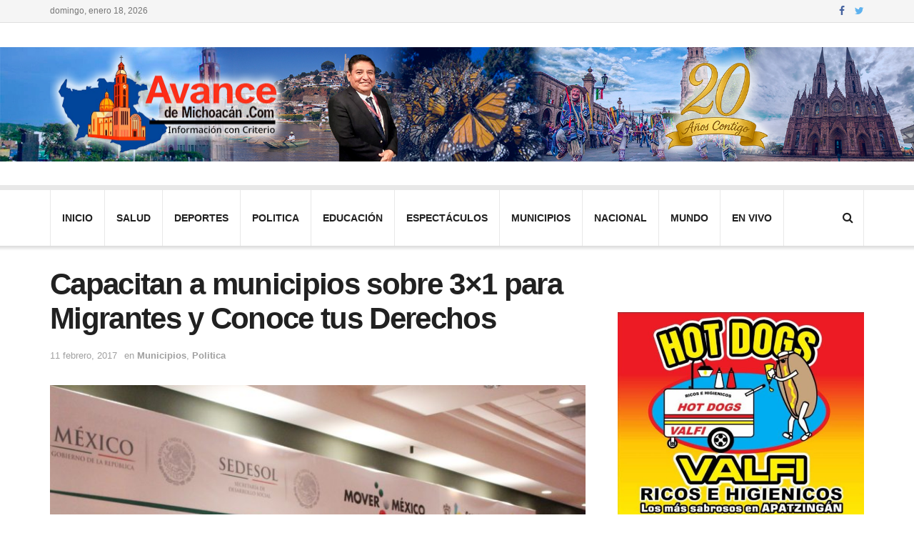

--- FILE ---
content_type: text/html; charset=UTF-8
request_url: https://www.avancedemichoacan.com/capacitan-a-municipios-sobre-3x1-para-migrantes-y-conoce-tus-derechos/
body_size: 10295
content:
<!doctype html>
<!--[if lt IE 7]> <html class="no-js lt-ie9 lt-ie8 lt-ie7" lang="es"> <![endif]-->
<!--[if IE 7]>    <html class="no-js lt-ie9 lt-ie8" lang="es"> <![endif]-->
<!--[if IE 8]>    <html class="no-js lt-ie9" lang="es"> <![endif]-->
<!--[if IE 9]>    <html class="no-js lt-ie10" lang="es"> <![endif]-->
<!--[if gt IE 8]><!--> <html class="no-js" lang="es"> <!--<![endif]-->
<head>
    <meta http-equiv="Content-Type" content="text/html; charset=UTF-8" />
    <meta name='viewport' content='width=device-width, initial-scale=1, user-scalable=yes' />
    <link rel="profile" href="http://gmpg.org/xfn/11" />
    <link rel="pingback" href="https://www.avancedemichoacan.com/xmlrpc.php" />
    <title>Capacitan a municipios sobre 3&#215;1 para Migrantes y Conoce tus Derechos &#8211; Avance de Michoacán</title>
<meta name='robots' content='max-image-preview:large' />
            <script type="text/javascript"> var jnews_ajax_url = 'https://www.avancedemichoacan.com/?ajax-request=jnews'; </script>
            <link rel='dns-prefetch' href='//s.w.org' />
<link rel="alternate" type="application/rss+xml" title="Avance de Michoacán &raquo; Feed" href="https://www.avancedemichoacan.com/feed/" />
<link rel="alternate" type="application/rss+xml" title="Avance de Michoacán &raquo; Feed de los comentarios" href="https://www.avancedemichoacan.com/comments/feed/" />
<script type="text/javascript">
window._wpemojiSettings = {"baseUrl":"https:\/\/s.w.org\/images\/core\/emoji\/14.0.0\/72x72\/","ext":".png","svgUrl":"https:\/\/s.w.org\/images\/core\/emoji\/14.0.0\/svg\/","svgExt":".svg","source":{"concatemoji":"https:\/\/www.avancedemichoacan.com\/wp-includes\/js\/wp-emoji-release.min.js?ver=6.0.11"}};
/*! This file is auto-generated */
!function(e,a,t){var n,r,o,i=a.createElement("canvas"),p=i.getContext&&i.getContext("2d");function s(e,t){var a=String.fromCharCode,e=(p.clearRect(0,0,i.width,i.height),p.fillText(a.apply(this,e),0,0),i.toDataURL());return p.clearRect(0,0,i.width,i.height),p.fillText(a.apply(this,t),0,0),e===i.toDataURL()}function c(e){var t=a.createElement("script");t.src=e,t.defer=t.type="text/javascript",a.getElementsByTagName("head")[0].appendChild(t)}for(o=Array("flag","emoji"),t.supports={everything:!0,everythingExceptFlag:!0},r=0;r<o.length;r++)t.supports[o[r]]=function(e){if(!p||!p.fillText)return!1;switch(p.textBaseline="top",p.font="600 32px Arial",e){case"flag":return s([127987,65039,8205,9895,65039],[127987,65039,8203,9895,65039])?!1:!s([55356,56826,55356,56819],[55356,56826,8203,55356,56819])&&!s([55356,57332,56128,56423,56128,56418,56128,56421,56128,56430,56128,56423,56128,56447],[55356,57332,8203,56128,56423,8203,56128,56418,8203,56128,56421,8203,56128,56430,8203,56128,56423,8203,56128,56447]);case"emoji":return!s([129777,127995,8205,129778,127999],[129777,127995,8203,129778,127999])}return!1}(o[r]),t.supports.everything=t.supports.everything&&t.supports[o[r]],"flag"!==o[r]&&(t.supports.everythingExceptFlag=t.supports.everythingExceptFlag&&t.supports[o[r]]);t.supports.everythingExceptFlag=t.supports.everythingExceptFlag&&!t.supports.flag,t.DOMReady=!1,t.readyCallback=function(){t.DOMReady=!0},t.supports.everything||(n=function(){t.readyCallback()},a.addEventListener?(a.addEventListener("DOMContentLoaded",n,!1),e.addEventListener("load",n,!1)):(e.attachEvent("onload",n),a.attachEvent("onreadystatechange",function(){"complete"===a.readyState&&t.readyCallback()})),(e=t.source||{}).concatemoji?c(e.concatemoji):e.wpemoji&&e.twemoji&&(c(e.twemoji),c(e.wpemoji)))}(window,document,window._wpemojiSettings);
</script>
<style type="text/css">
img.wp-smiley,
img.emoji {
	display: inline !important;
	border: none !important;
	box-shadow: none !important;
	height: 1em !important;
	width: 1em !important;
	margin: 0 0.07em !important;
	vertical-align: -0.1em !important;
	background: none !important;
	padding: 0 !important;
}
</style>
	<link rel='stylesheet' id='wp-block-library-css'  href='https://www.avancedemichoacan.com/wp-includes/css/dist/block-library/style.min.css?ver=6.0.11' type='text/css' media='all' />
<style id='global-styles-inline-css' type='text/css'>
body{--wp--preset--color--black: #000000;--wp--preset--color--cyan-bluish-gray: #abb8c3;--wp--preset--color--white: #ffffff;--wp--preset--color--pale-pink: #f78da7;--wp--preset--color--vivid-red: #cf2e2e;--wp--preset--color--luminous-vivid-orange: #ff6900;--wp--preset--color--luminous-vivid-amber: #fcb900;--wp--preset--color--light-green-cyan: #7bdcb5;--wp--preset--color--vivid-green-cyan: #00d084;--wp--preset--color--pale-cyan-blue: #8ed1fc;--wp--preset--color--vivid-cyan-blue: #0693e3;--wp--preset--color--vivid-purple: #9b51e0;--wp--preset--gradient--vivid-cyan-blue-to-vivid-purple: linear-gradient(135deg,rgba(6,147,227,1) 0%,rgb(155,81,224) 100%);--wp--preset--gradient--light-green-cyan-to-vivid-green-cyan: linear-gradient(135deg,rgb(122,220,180) 0%,rgb(0,208,130) 100%);--wp--preset--gradient--luminous-vivid-amber-to-luminous-vivid-orange: linear-gradient(135deg,rgba(252,185,0,1) 0%,rgba(255,105,0,1) 100%);--wp--preset--gradient--luminous-vivid-orange-to-vivid-red: linear-gradient(135deg,rgba(255,105,0,1) 0%,rgb(207,46,46) 100%);--wp--preset--gradient--very-light-gray-to-cyan-bluish-gray: linear-gradient(135deg,rgb(238,238,238) 0%,rgb(169,184,195) 100%);--wp--preset--gradient--cool-to-warm-spectrum: linear-gradient(135deg,rgb(74,234,220) 0%,rgb(151,120,209) 20%,rgb(207,42,186) 40%,rgb(238,44,130) 60%,rgb(251,105,98) 80%,rgb(254,248,76) 100%);--wp--preset--gradient--blush-light-purple: linear-gradient(135deg,rgb(255,206,236) 0%,rgb(152,150,240) 100%);--wp--preset--gradient--blush-bordeaux: linear-gradient(135deg,rgb(254,205,165) 0%,rgb(254,45,45) 50%,rgb(107,0,62) 100%);--wp--preset--gradient--luminous-dusk: linear-gradient(135deg,rgb(255,203,112) 0%,rgb(199,81,192) 50%,rgb(65,88,208) 100%);--wp--preset--gradient--pale-ocean: linear-gradient(135deg,rgb(255,245,203) 0%,rgb(182,227,212) 50%,rgb(51,167,181) 100%);--wp--preset--gradient--electric-grass: linear-gradient(135deg,rgb(202,248,128) 0%,rgb(113,206,126) 100%);--wp--preset--gradient--midnight: linear-gradient(135deg,rgb(2,3,129) 0%,rgb(40,116,252) 100%);--wp--preset--duotone--dark-grayscale: url('#wp-duotone-dark-grayscale');--wp--preset--duotone--grayscale: url('#wp-duotone-grayscale');--wp--preset--duotone--purple-yellow: url('#wp-duotone-purple-yellow');--wp--preset--duotone--blue-red: url('#wp-duotone-blue-red');--wp--preset--duotone--midnight: url('#wp-duotone-midnight');--wp--preset--duotone--magenta-yellow: url('#wp-duotone-magenta-yellow');--wp--preset--duotone--purple-green: url('#wp-duotone-purple-green');--wp--preset--duotone--blue-orange: url('#wp-duotone-blue-orange');--wp--preset--font-size--small: 13px;--wp--preset--font-size--medium: 20px;--wp--preset--font-size--large: 36px;--wp--preset--font-size--x-large: 42px;}.has-black-color{color: var(--wp--preset--color--black) !important;}.has-cyan-bluish-gray-color{color: var(--wp--preset--color--cyan-bluish-gray) !important;}.has-white-color{color: var(--wp--preset--color--white) !important;}.has-pale-pink-color{color: var(--wp--preset--color--pale-pink) !important;}.has-vivid-red-color{color: var(--wp--preset--color--vivid-red) !important;}.has-luminous-vivid-orange-color{color: var(--wp--preset--color--luminous-vivid-orange) !important;}.has-luminous-vivid-amber-color{color: var(--wp--preset--color--luminous-vivid-amber) !important;}.has-light-green-cyan-color{color: var(--wp--preset--color--light-green-cyan) !important;}.has-vivid-green-cyan-color{color: var(--wp--preset--color--vivid-green-cyan) !important;}.has-pale-cyan-blue-color{color: var(--wp--preset--color--pale-cyan-blue) !important;}.has-vivid-cyan-blue-color{color: var(--wp--preset--color--vivid-cyan-blue) !important;}.has-vivid-purple-color{color: var(--wp--preset--color--vivid-purple) !important;}.has-black-background-color{background-color: var(--wp--preset--color--black) !important;}.has-cyan-bluish-gray-background-color{background-color: var(--wp--preset--color--cyan-bluish-gray) !important;}.has-white-background-color{background-color: var(--wp--preset--color--white) !important;}.has-pale-pink-background-color{background-color: var(--wp--preset--color--pale-pink) !important;}.has-vivid-red-background-color{background-color: var(--wp--preset--color--vivid-red) !important;}.has-luminous-vivid-orange-background-color{background-color: var(--wp--preset--color--luminous-vivid-orange) !important;}.has-luminous-vivid-amber-background-color{background-color: var(--wp--preset--color--luminous-vivid-amber) !important;}.has-light-green-cyan-background-color{background-color: var(--wp--preset--color--light-green-cyan) !important;}.has-vivid-green-cyan-background-color{background-color: var(--wp--preset--color--vivid-green-cyan) !important;}.has-pale-cyan-blue-background-color{background-color: var(--wp--preset--color--pale-cyan-blue) !important;}.has-vivid-cyan-blue-background-color{background-color: var(--wp--preset--color--vivid-cyan-blue) !important;}.has-vivid-purple-background-color{background-color: var(--wp--preset--color--vivid-purple) !important;}.has-black-border-color{border-color: var(--wp--preset--color--black) !important;}.has-cyan-bluish-gray-border-color{border-color: var(--wp--preset--color--cyan-bluish-gray) !important;}.has-white-border-color{border-color: var(--wp--preset--color--white) !important;}.has-pale-pink-border-color{border-color: var(--wp--preset--color--pale-pink) !important;}.has-vivid-red-border-color{border-color: var(--wp--preset--color--vivid-red) !important;}.has-luminous-vivid-orange-border-color{border-color: var(--wp--preset--color--luminous-vivid-orange) !important;}.has-luminous-vivid-amber-border-color{border-color: var(--wp--preset--color--luminous-vivid-amber) !important;}.has-light-green-cyan-border-color{border-color: var(--wp--preset--color--light-green-cyan) !important;}.has-vivid-green-cyan-border-color{border-color: var(--wp--preset--color--vivid-green-cyan) !important;}.has-pale-cyan-blue-border-color{border-color: var(--wp--preset--color--pale-cyan-blue) !important;}.has-vivid-cyan-blue-border-color{border-color: var(--wp--preset--color--vivid-cyan-blue) !important;}.has-vivid-purple-border-color{border-color: var(--wp--preset--color--vivid-purple) !important;}.has-vivid-cyan-blue-to-vivid-purple-gradient-background{background: var(--wp--preset--gradient--vivid-cyan-blue-to-vivid-purple) !important;}.has-light-green-cyan-to-vivid-green-cyan-gradient-background{background: var(--wp--preset--gradient--light-green-cyan-to-vivid-green-cyan) !important;}.has-luminous-vivid-amber-to-luminous-vivid-orange-gradient-background{background: var(--wp--preset--gradient--luminous-vivid-amber-to-luminous-vivid-orange) !important;}.has-luminous-vivid-orange-to-vivid-red-gradient-background{background: var(--wp--preset--gradient--luminous-vivid-orange-to-vivid-red) !important;}.has-very-light-gray-to-cyan-bluish-gray-gradient-background{background: var(--wp--preset--gradient--very-light-gray-to-cyan-bluish-gray) !important;}.has-cool-to-warm-spectrum-gradient-background{background: var(--wp--preset--gradient--cool-to-warm-spectrum) !important;}.has-blush-light-purple-gradient-background{background: var(--wp--preset--gradient--blush-light-purple) !important;}.has-blush-bordeaux-gradient-background{background: var(--wp--preset--gradient--blush-bordeaux) !important;}.has-luminous-dusk-gradient-background{background: var(--wp--preset--gradient--luminous-dusk) !important;}.has-pale-ocean-gradient-background{background: var(--wp--preset--gradient--pale-ocean) !important;}.has-electric-grass-gradient-background{background: var(--wp--preset--gradient--electric-grass) !important;}.has-midnight-gradient-background{background: var(--wp--preset--gradient--midnight) !important;}.has-small-font-size{font-size: var(--wp--preset--font-size--small) !important;}.has-medium-font-size{font-size: var(--wp--preset--font-size--medium) !important;}.has-large-font-size{font-size: var(--wp--preset--font-size--large) !important;}.has-x-large-font-size{font-size: var(--wp--preset--font-size--x-large) !important;}
</style>
<link rel='stylesheet' id='jnews-parent-style-css'  href='https://www.avancedemichoacan.com/wp-content/themes/jnews/style.css?ver=6.0.11' type='text/css' media='all' />
<link rel='stylesheet' id='mediaelement-css'  href='https://www.avancedemichoacan.com/wp-includes/js/mediaelement/mediaelementplayer-legacy.min.css?ver=4.2.16' type='text/css' media='all' />
<link rel='stylesheet' id='wp-mediaelement-css'  href='https://www.avancedemichoacan.com/wp-includes/js/mediaelement/wp-mediaelement.min.css?ver=6.0.11' type='text/css' media='all' />
<link rel='stylesheet' id='jnews-frontend-css'  href='https://www.avancedemichoacan.com/wp-content/themes/jnews/assets/dist/frontend.min.css?ver=1.0.0' type='text/css' media='all' />
<link rel='stylesheet' id='jnews-elementor-css'  href='https://www.avancedemichoacan.com/wp-content/themes/jnews/assets/css/elementor-frontend.css?ver=1.0.0' type='text/css' media='all' />
<link rel='stylesheet' id='jnews-style-css'  href='https://www.avancedemichoacan.com/wp-content/themes/jnews-child/style.css?ver=1.0.0' type='text/css' media='all' />
<link rel='stylesheet' id='jeg-dynamic-style-css'  href='https://www.avancedemichoacan.com/wp-content/uploads/jeg/jeg-E2XHLbSfku.css?ver=1.0.0' type='text/css' media='all' />
<script type='text/javascript' src='https://www.avancedemichoacan.com/wp-includes/js/jquery/jquery.min.js?ver=3.6.0' id='jquery-core-js'></script>
<script type='text/javascript' src='https://www.avancedemichoacan.com/wp-includes/js/jquery/jquery-migrate.min.js?ver=3.3.2' id='jquery-migrate-js'></script>
<link rel="https://api.w.org/" href="https://www.avancedemichoacan.com/wp-json/" /><link rel="alternate" type="application/json" href="https://www.avancedemichoacan.com/wp-json/wp/v2/posts/16361" /><link rel="EditURI" type="application/rsd+xml" title="RSD" href="https://www.avancedemichoacan.com/xmlrpc.php?rsd" />
<link rel="wlwmanifest" type="application/wlwmanifest+xml" href="https://www.avancedemichoacan.com/wp-includes/wlwmanifest.xml" /> 
<meta name="generator" content="WordPress 6.0.11" />
<link rel="canonical" href="https://www.avancedemichoacan.com/capacitan-a-municipios-sobre-3x1-para-migrantes-y-conoce-tus-derechos/" />
<link rel='shortlink' href='https://www.avancedemichoacan.com/?p=16361' />
<link rel="alternate" type="application/json+oembed" href="https://www.avancedemichoacan.com/wp-json/oembed/1.0/embed?url=https%3A%2F%2Fwww.avancedemichoacan.com%2Fcapacitan-a-municipios-sobre-3x1-para-migrantes-y-conoce-tus-derechos%2F" />
<link rel="alternate" type="text/xml+oembed" href="https://www.avancedemichoacan.com/wp-json/oembed/1.0/embed?url=https%3A%2F%2Fwww.avancedemichoacan.com%2Fcapacitan-a-municipios-sobre-3x1-para-migrantes-y-conoce-tus-derechos%2F&#038;format=xml" />
<!-- OG TAGS -->
<meta property="og:site_name" content="Avance de Michoacán">
<meta property="fb:admins" content="">
<meta property="og:title" content="Capacitan a municipios sobre 3&#215;1 para Migrantes y Conoce tus Derechos |  Avance de Michoacán">
<meta property="og:description" content="[responsivevoice_button voice=&quot;Spanish Female&quot; buttontext=&quot;Escuchar la noticia &quot;] Morelia, Mich, a 11 de febrero de 2017.- El Gobierno del Estado, a través de la Secretaría del Migrante (Semigrante), y en coordinación con la Secretaría de Desarrollo Social (Sedesol), capacitó a funcionarios municipales en torno al programa 3&#215;1 para Migrantes y la campaña Conoce tus Derechos. En [&hellip;]">
<meta property="og:url" content="https://www.avancedemichoacan.com/capacitan-a-municipios-sobre-3x1-para-migrantes-y-conoce-tus-derechos/">
<meta property="og:type" content="article">
<meta property="og:image" content="https://www.avancedemichoacan.com/wp-content/uploads/2017/02/NOTA-02-16.jpg">
<meta property="article:section" content="Municipios">
<meta property="article:publisher" content="https://www.facebook.com/facebook">
<link rel="icon" href="https://www.avancedemichoacan.com/wp-content/uploads/2016/03/cropped-nav-32x32.png" sizes="32x32" />
<link rel="icon" href="https://www.avancedemichoacan.com/wp-content/uploads/2016/03/cropped-nav-192x192.png" sizes="192x192" />
<link rel="apple-touch-icon" href="https://www.avancedemichoacan.com/wp-content/uploads/2016/03/cropped-nav-180x180.png" />
<meta name="msapplication-TileImage" content="https://www.avancedemichoacan.com/wp-content/uploads/2016/03/cropped-nav-270x270.png" />
</head>
<body class="post-template-default single single-post postid-16361 single-format-standard jnews jsc_normal elementor-default jeg_single_tpl_1">

    
    

    <div class="jeg_ad jeg_ad_top jnews_header_top_ads">
        <div class='ads-wrapper  '></div>    </div>

    <!-- The Main Wrapper
    ============================================= -->
    <div class="jeg_viewport">

        
        <div class="jeg_header_wrapper">
            <div class="jeg_header_instagram_wrapper">
    </div>

<!-- HEADER -->
<div class="jeg_header normal">
    <div class="jeg_topbar jeg_container normal">
    <div class="container">
        <div class="jeg_nav_row">
            
                <div class="jeg_nav_col jeg_nav_left  jeg_nav_grow">
                    <div class="item_wrap jeg_nav_alignleft">
                        <div class="jeg_nav_item jeg_top_date">
    domingo, enero 18, 2026</div>                    </div>
                </div>

                
                <div class="jeg_nav_col jeg_nav_center  jeg_nav_normal">
                    <div class="item_wrap jeg_nav_aligncenter">
                                            </div>
                </div>

                
                <div class="jeg_nav_col jeg_nav_right  jeg_nav_normal">
                    <div class="item_wrap jeg_nav_alignright">
                        <div class="jeg_nav_item socials_widget jeg_social_icon_block nobg">
    <a href="https://www.facebook.com/jegtheme/" target='_blank' class="jeg_facebook"><i class="fa fa-facebook"></i> </a><a href="https://twitter.com/jegtheme" target='_blank' class="jeg_twitter"><i class="fa fa-twitter"></i> </a></div>                    </div>
                </div>

                        </div>
    </div>
</div><!-- /.jeg_container --><div class="jeg_midbar jeg_container normal">
    <div class="container">
        <div class="jeg_nav_row">
            
                <div class="jeg_nav_col jeg_nav_left jeg_nav_normal">
                    <div class="item_wrap jeg_nav_alignleft">
                        <div class="jeg_nav_item jeg_logo jeg_desktop_logo">
			<div class="site-title">
	    	<a href="https://www.avancedemichoacan.com/" style="padding: 0 0 0 0;">
	    	    <img src="https://www.avancedemichoacan.com/wp-content/uploads/2025/06/logo-avance.png" srcset="https://www.avancedemichoacan.com/wp-content/uploads/2025/06/logo-avance.png 1x, https://www.avancedemichoacan.com/wp-content/uploads/2025/06/logo-avance.png 2x" alt="Avance de Michoacán">	    	</a>
	    </div>
	</div>                    </div>
                </div>

                
                <div class="jeg_nav_col jeg_nav_center jeg_nav_normal">
                    <div class="item_wrap jeg_nav_aligncenter">
                                            </div>
                </div>

                
                <div class="jeg_nav_col jeg_nav_right jeg_nav_grow">
                    <div class="item_wrap jeg_nav_alignright">
                        <div class="jeg_nav_item jeg_nav_html">
    </div>                    </div>
                </div>

                        </div>
    </div>
</div><div class="jeg_bottombar jeg_navbar jeg_container jeg_navbar_wrapper  jeg_navbar_shadow jeg_navbar_fitwidth jeg_navbar_menuborder jeg_navbar_normal">
    <div class="container">
        <div class="jeg_nav_row">
            
                <div class="jeg_nav_col jeg_nav_left jeg_nav_normal">
                    <div class="item_wrap jeg_nav_aligncenter">
                        <div class="jeg_main_menu_wrapper">
<div class="jeg_nav_item jeg_mainmenu_wrap"><ul class="jeg_menu jeg_main_menu jeg_menu_style_3" data-animation="slide"><li id="menu-item-45947" class="menu-item menu-item-type-custom menu-item-object-custom menu-item-home menu-item-45947 bgnav" data-item-row="default" ><a href="http://www.avancedemichoacan.com">inicio</a></li>
<li id="menu-item-26" class="menu-item menu-item-type-taxonomy menu-item-object-category menu-item-26 bgnav" data-item-row="default" ><a href="https://www.avancedemichoacan.com/category/salud/">Salud</a></li>
<li id="menu-item-27" class="menu-item menu-item-type-taxonomy menu-item-object-category menu-item-27 bgnav" data-item-row="default" ><a href="https://www.avancedemichoacan.com/category/deportes/">Deportes</a></li>
<li id="menu-item-28" class="menu-item menu-item-type-taxonomy menu-item-object-category current-post-ancestor current-menu-parent current-post-parent menu-item-28 bgnav" data-item-row="default" ><a href="https://www.avancedemichoacan.com/category/politica/">Politica</a></li>
<li id="menu-item-225" class="menu-item menu-item-type-taxonomy menu-item-object-category menu-item-225 bgnav" data-item-row="default" ><a href="https://www.avancedemichoacan.com/category/educacion/">Educación</a></li>
<li id="menu-item-29" class="menu-item menu-item-type-taxonomy menu-item-object-category menu-item-29 bgnav" data-item-row="default" ><a href="https://www.avancedemichoacan.com/category/espectaculos/">Espectáculos</a></li>
<li id="menu-item-25" class="menu-item menu-item-type-taxonomy menu-item-object-category current-post-ancestor current-menu-parent current-post-parent menu-item-25 bgnav" data-item-row="default" ><a href="https://www.avancedemichoacan.com/category/municipios/">Municipios</a></li>
<li id="menu-item-24" class="menu-item menu-item-type-taxonomy menu-item-object-category menu-item-24 bgnav" data-item-row="default" ><a href="https://www.avancedemichoacan.com/category/nacional/">Nacional</a></li>
<li id="menu-item-226" class="menu-item menu-item-type-taxonomy menu-item-object-category menu-item-226 bgnav" data-item-row="default" ><a href="https://www.avancedemichoacan.com/category/mundo/">Mundo</a></li>
<li id="menu-item-22028" class="menu-item menu-item-type-post_type menu-item-object-page menu-item-22028 bgnav" data-item-row="default" ><a href="https://www.avancedemichoacan.com/transmicion-en-vivo/">En Vivo</a></li>
</ul></div></div>
                    </div>
                </div>

                
                <div class="jeg_nav_col jeg_nav_center jeg_nav_normal">
                    <div class="item_wrap jeg_nav_aligncenter">
                                            </div>
                </div>

                
                <div class="jeg_nav_col jeg_nav_right jeg_nav_normal">
                    <div class="item_wrap jeg_nav_alignright">
                        <!-- Search Icon -->
<div class="jeg_nav_item jeg_search_wrapper search_icon jeg_search_popup_expand">
    <a href="#" class="jeg_search_toggle"><i class="fa fa-search"></i></a>
    <form action="https://www.avancedemichoacan.com/" method="get" class="jeg_search_form" target="_top">
    <input name="s" class="jeg_search_input" placeholder="Buscar..." type="text" value="" autocomplete="off">
    <button type="submit" class="jeg_search_button btn"><i class="fa fa-search"></i></button>
</form>
<!-- jeg_search_hide with_result no_result -->
<div class="jeg_search_result jeg_search_hide with_result">
    <div class="search-result-wrapper">
    </div>
    <div class="search-link search-noresult">
        No Result    </div>
    <div class="search-link search-all-button">
        <i class="fa fa-search"></i> View All Result    </div>
</div></div>                    </div>
                </div>

                        </div>
    </div>
</div></div><!-- /.jeg_header -->        </div>

        <div class="jeg_header_sticky">
            <div class="sticky_blankspace"></div>
<div class="jeg_header full">
    <div class="jeg_container">
        <div data-mode="fixed" class="jeg_stickybar jeg_navbar jeg_navbar_wrapper jeg_navbar_normal jeg_navbar_normal">
            <div class="container">
    <div class="jeg_nav_row">
        
            <div class="jeg_nav_col jeg_nav_left jeg_nav_grow">
                <div class="item_wrap jeg_nav_alignleft">
                    <div class="jeg_nav_item jeg_logo">
    <div class="site-title">
    	<a href="https://www.avancedemichoacan.com/">
    	    <img src="https://www.avancedemichoacan.com/wp-content/uploads/2025/06/logo-avance.png" srcset="https://www.avancedemichoacan.com/wp-content/uploads/2025/06/logo-avance.png 1x, https://www.avancedemichoacan.com/wp-content/uploads/2025/06/logo-avance.png 2x" alt="Avance de Michoacán">    	</a>
    </div>
</div><div class="jeg_main_menu_wrapper">
<div class="jeg_nav_item jeg_mainmenu_wrap"><ul class="jeg_menu jeg_main_menu jeg_menu_style_3" data-animation="slide"><li class="menu-item menu-item-type-custom menu-item-object-custom menu-item-home menu-item-45947 bgnav" data-item-row="default" ><a href="http://www.avancedemichoacan.com">inicio</a></li>
<li class="menu-item menu-item-type-taxonomy menu-item-object-category menu-item-26 bgnav" data-item-row="default" ><a href="https://www.avancedemichoacan.com/category/salud/">Salud</a></li>
<li class="menu-item menu-item-type-taxonomy menu-item-object-category menu-item-27 bgnav" data-item-row="default" ><a href="https://www.avancedemichoacan.com/category/deportes/">Deportes</a></li>
<li class="menu-item menu-item-type-taxonomy menu-item-object-category current-post-ancestor current-menu-parent current-post-parent menu-item-28 bgnav" data-item-row="default" ><a href="https://www.avancedemichoacan.com/category/politica/">Politica</a></li>
<li class="menu-item menu-item-type-taxonomy menu-item-object-category menu-item-225 bgnav" data-item-row="default" ><a href="https://www.avancedemichoacan.com/category/educacion/">Educación</a></li>
<li class="menu-item menu-item-type-taxonomy menu-item-object-category menu-item-29 bgnav" data-item-row="default" ><a href="https://www.avancedemichoacan.com/category/espectaculos/">Espectáculos</a></li>
<li class="menu-item menu-item-type-taxonomy menu-item-object-category current-post-ancestor current-menu-parent current-post-parent menu-item-25 bgnav" data-item-row="default" ><a href="https://www.avancedemichoacan.com/category/municipios/">Municipios</a></li>
<li class="menu-item menu-item-type-taxonomy menu-item-object-category menu-item-24 bgnav" data-item-row="default" ><a href="https://www.avancedemichoacan.com/category/nacional/">Nacional</a></li>
<li class="menu-item menu-item-type-taxonomy menu-item-object-category menu-item-226 bgnav" data-item-row="default" ><a href="https://www.avancedemichoacan.com/category/mundo/">Mundo</a></li>
<li class="menu-item menu-item-type-post_type menu-item-object-page menu-item-22028 bgnav" data-item-row="default" ><a href="https://www.avancedemichoacan.com/transmicion-en-vivo/">En Vivo</a></li>
</ul></div></div>
                </div>
            </div>

            
            <div class="jeg_nav_col jeg_nav_center jeg_nav_normal">
                <div class="item_wrap jeg_nav_aligncenter">
                                    </div>
            </div>

            
            <div class="jeg_nav_col jeg_nav_right jeg_nav_normal">
                <div class="item_wrap jeg_nav_alignright">
                    <!-- Search Icon -->
<div class="jeg_nav_item jeg_search_wrapper search_icon jeg_search_popup_expand">
    <a href="#" class="jeg_search_toggle"><i class="fa fa-search"></i></a>
    <form action="https://www.avancedemichoacan.com/" method="get" class="jeg_search_form" target="_top">
    <input name="s" class="jeg_search_input" placeholder="Buscar..." type="text" value="" autocomplete="off">
    <button type="submit" class="jeg_search_button btn"><i class="fa fa-search"></i></button>
</form>
<!-- jeg_search_hide with_result no_result -->
<div class="jeg_search_result jeg_search_hide with_result">
    <div class="search-result-wrapper">
    </div>
    <div class="search-link search-noresult">
        No Result    </div>
    <div class="search-link search-all-button">
        <i class="fa fa-search"></i> View All Result    </div>
</div></div>                </div>
            </div>

                </div>
</div>        </div>
    </div>
</div>
        </div>

        <div class="jeg_navbar_mobile_wrapper">
            <div class="jeg_navbar_mobile" data-mode="scroll">
    <div class="jeg_mobile_bottombar jeg_mobile_midbar jeg_container normal">
    <div class="container">
        <div class="jeg_nav_row">
            
                <div class="jeg_nav_col jeg_nav_left jeg_nav_normal">
                    <div class="item_wrap jeg_nav_alignleft">
                        <div class="jeg_nav_item">
    <a href="#" class="toggle_btn jeg_mobile_toggle"><i class="fa fa-bars"></i></a>
</div>                    </div>
                </div>

                
                <div class="jeg_nav_col jeg_nav_center jeg_nav_grow">
                    <div class="item_wrap jeg_nav_aligncenter">
                        <div class="jeg_nav_item jeg_mobile_logo">
			<div class="site-title">
	    	<a href="https://www.avancedemichoacan.com/">
		        <img src="https://www.avancedemichoacan.com/wp-content/uploads/2025/06/logo-avance.png" srcset="https://www.avancedemichoacan.com/wp-content/uploads/2025/06/logo-avance.png 1x, https://www.avancedemichoacan.com/wp-content/uploads/2025/06/logo-avance.png 2x" alt="Avance de Michoacán">		    </a>
	    </div>
	</div>                    </div>
                </div>

                
                <div class="jeg_nav_col jeg_nav_right jeg_nav_normal">
                    <div class="item_wrap jeg_nav_alignright">
                        <div class="jeg_nav_item jeg_search_wrapper jeg_search_popup_expand">
    <a href="#" class="jeg_search_toggle"><i class="fa fa-search"></i></a>
	<form action="https://www.avancedemichoacan.com/" method="get" class="jeg_search_form" target="_top">
    <input name="s" class="jeg_search_input" placeholder="Buscar..." type="text" value="" autocomplete="off">
    <button type="submit" class="jeg_search_button btn"><i class="fa fa-search"></i></button>
</form>
<!-- jeg_search_hide with_result no_result -->
<div class="jeg_search_result jeg_search_hide with_result">
    <div class="search-result-wrapper">
    </div>
    <div class="search-link search-noresult">
        No Result    </div>
    <div class="search-link search-all-button">
        <i class="fa fa-search"></i> View All Result    </div>
</div></div>                    </div>
                </div>

                        </div>
    </div>
</div></div>
<div class="sticky_blankspace" style="height: 60px;"></div>        </div>    <div class="post-wrapper">

        <div class="post-wrap" >

            
            <div class="jeg_main ">
                <div class="jeg_container">
                    <div class="jeg_content jeg_singlepage">

    <div class="container">

        <div class="jeg_ad jeg_article jnews_article_top_ads">
            <div class='ads-wrapper  '></div>        </div>

        <div class="row">
            <div class="jeg_main_content col-md-8">
                <div class="jeg_inner_content">
                    
                        
                        <div class="entry-header">
    	                    
                            <h1 class="jeg_post_title">Capacitan a municipios sobre 3&#215;1 para Migrantes y Conoce tus Derechos</h1>

                            
                            <div class="jeg_meta_container"><div class="jeg_post_meta jeg_post_meta_1">

    <div class="meta_left">
        
                    <div class="jeg_meta_date">
                <a href="https://www.avancedemichoacan.com/capacitan-a-municipios-sobre-3x1-para-migrantes-y-conoce-tus-derechos/">11 febrero, 2017</a>
            </div>
        
                    <div class="jeg_meta_category">
                <span><span class="meta_text">en</span>
                    <a href="https://www.avancedemichoacan.com/category/municipios/" rel="category tag">Municipios</a>, <a href="https://www.avancedemichoacan.com/category/politica/" rel="category tag">Politica</a>                </span>
            </div>
        
	        </div>

    <div class="meta_right">
                    </div>
</div>
</div>
                        </div>

                        <div class="jeg_featured featured_image"><a href="https://www.avancedemichoacan.com/wp-content/uploads/2017/02/NOTA-02-16.jpg"><div class="thumbnail-container animate-lazy" style="padding-bottom:77.801%"><img width="482" height="375" src="https://www.avancedemichoacan.com/wp-content/themes/jnews/assets/img/jeg-empty.png" class="attachment-jnews-750x375 size-jnews-750x375 lazyload wp-post-image" alt="Capacitan a municipios sobre 3&#215;1 para Migrantes y Conoce tus Derechos" data-src="https://www.avancedemichoacan.com/wp-content/uploads/2017/02/NOTA-02-16.jpg" data-sizes="auto" data-srcset="https://www.avancedemichoacan.com/wp-content/uploads/2017/02/NOTA-02-16.jpg 4444w, https://www.avancedemichoacan.com/wp-content/uploads/2017/02/NOTA-02-16-300x233.jpg 300w, https://www.avancedemichoacan.com/wp-content/uploads/2017/02/NOTA-02-16-768x597.jpg 768w, https://www.avancedemichoacan.com/wp-content/uploads/2017/02/NOTA-02-16-700x544.jpg 700w" data-expand="700" /></div></a></div>
                        
                        <div class="jeg_ad jeg_article jnews_content_top_ads "><div class='ads-wrapper  '></div></div>
                        <div class="entry-content no-share">
                            <div class="jeg_share_button share-float jeg_sticky_share clearfix share-monocrhome">
                                                            </div>

                            <div class="content-inner ">
                                [responsivevoice_button voice="Spanish Female" buttontext="Escuchar la noticia "]<p>
Morelia, Mich, a 11 de febrero de 2017.- El Gobierno del Estado, a través de la Secretaría del Migrante (Semigrante), y en coordinación con la Secretaría de Desarrollo Social (Sedesol), capacitó a funcionarios municipales en torno al programa 3&#215;1 para Migrantes y la campaña Conoce tus Derechos.</p>
<p>En este marco, el titular de la Semigrante, José Luis Gutiérrez, destacó el trabajo coordinado y la unidad de los tres órdenes de gobierno en favor de las y los migrantes, ante las políticas del presidente de Estados Unidos, Donald J. Trump.</p>
<p>La capacitación “Mecánica operativa 2017 para el Programa  3&#215;1 para Migrantes”, estuvo a cargo del encargado del despacho de la Delegación en Michoacán de Sedesol, Arturo Ávalos Navarrete, y la directora general del programa 3&#215;1 para Migrantes, Edith Ávila Romo.</p>
<p>Cabe recordar que por instrucciones del Gobernador Silvano Aureoles Conejo, el Gobierno del Estado duplicará su aportación al programa 3&#215;1 para Migrantes.</p>
<p>En tanto, la capacitación sobre «Conoce tus Derechos», fue impartida por el titular de la Semigrante, José Luis Gutiérrez, quien detalló los cinco puntos principales en los que se basan los derechos que tienen las y los michoacanos que radican en Estados Unidos, cuenten o no con la ciudadanía o con documentos de residencia.</p>
<p>Al respecto, enfatizó que radicar en Estados Unidos y carecer de documentos de residencia “no es un delito, es una falta administrativa”.</p>
                                
	                            
                                                            </div>

                            
                                                    </div>

                        <div class="jeg_ad jeg_article jnews_content_bottom_ads "><div class='ads-wrapper  '></div></div><div class="jnews_prev_next_container"><div class="jeg_prevnext_post">
            <a href="https://www.avancedemichoacan.com/diputado-de-morena-realiza-la-entrega-de-material-de-construccion-a-plantel-educativo/" class="post prev-post">
            <span class="caption">Anterior</span>
            <h3 class="post-title">Diputado de Morena realiza la entrega de material de construcción a plantel educativo</h3>
        </a>
    
            <a href="https://www.avancedemichoacan.com/alfonso-martinez-da-bienvenida-a-jovenes-que-cumpliran-con-su-servicio-militar/" class="post next-post">
            <span class="caption">Siguiente</span>
            <h3 class="post-title">Alfonso Martínez da bienvenida a jóvenes que cumplirán con su servicio militar</h3>
        </a>
    </div></div><div class="jnews_author_box_container"></div><div class="jnews_related_post_container"></div><div class="jnews_popup_post_container">
    <section class="jeg_popup_post">
        <span class="caption">Siguiente</span>

                    <div class="jeg_popup_content">
                <div class="jeg_thumb">
                                        <a href="https://www.avancedemichoacan.com/alfonso-martinez-da-bienvenida-a-jovenes-que-cumpliran-con-su-servicio-militar/">
                        <div class="thumbnail-container animate-lazy  size-1000 "><img width="75" height="50" src="https://www.avancedemichoacan.com/wp-content/themes/jnews/assets/img/jeg-empty.png" class="attachment-jnews-75x75 size-jnews-75x75 lazyload wp-post-image" alt="Alfonso Martínez da bienvenida a jóvenes que cumplirán con su servicio militar" loading="lazy" data-src="https://www.avancedemichoacan.com/wp-content/uploads/2017/02/NOTA-03-11.jpg" data-sizes="auto" data-srcset="https://www.avancedemichoacan.com/wp-content/uploads/2017/02/NOTA-03-11.jpg 1280w, https://www.avancedemichoacan.com/wp-content/uploads/2017/02/NOTA-03-11-300x200.jpg 300w, https://www.avancedemichoacan.com/wp-content/uploads/2017/02/NOTA-03-11-768x511.jpg 768w, https://www.avancedemichoacan.com/wp-content/uploads/2017/02/NOTA-03-11-700x466.jpg 700w" data-expand="700" /></div>                    </a>
                </div>
                <h3 class="post-title">
                    <a href="https://www.avancedemichoacan.com/alfonso-martinez-da-bienvenida-a-jovenes-que-cumpliran-con-su-servicio-militar/">
                        Alfonso Martínez da bienvenida a jóvenes que cumplirán con su servicio militar                    </a>
                </h3>
            </div>
                
        <a href="#" class="jeg_popup_close"><i class="fa fa-close"></i></a>
    </section>

</div><div class="jnews_comment_container"></div>
                                    </div>
            </div>
            
<div class="jeg_sidebar  jeg_sticky_sidebar col-md-4">
    <div class="widget widget_block" id="block-2"><div class="fb-page" data-href="https://www.facebook.com/grupo.avance2/" data-tabs="timeline" data-small-header="false" data-adapt-container-width="true" data-hide-cover="false" data-show-facepile="true"><blockquote cite="https://www.facebook.com/Avancedeapatzingan.com.mx/" class="fb-xfbml-parse-ignore"><a href="https://www.facebook.com/Avancedeapatzingan.com.mx/">Avance de Michoacán</a></blockquote></div></div><div class="widget widget_block widget_media_image" id="block-3">
<figure class="wp-block-image size-large"><img loading="lazy" width="644" height="570" src="https://www.avancedemichoacan.com/wp-content/uploads/2025/06/WhatsApp-Image-2025-06-12-at-10.19.55-AM-644x570.jpeg" alt="" class="wp-image-149645" srcset="https://www.avancedemichoacan.com/wp-content/uploads/2025/06/WhatsApp-Image-2025-06-12-at-10.19.55-AM-644x570.jpeg 644w, https://www.avancedemichoacan.com/wp-content/uploads/2025/06/WhatsApp-Image-2025-06-12-at-10.19.55-AM-300x265.jpeg 300w, https://www.avancedemichoacan.com/wp-content/uploads/2025/06/WhatsApp-Image-2025-06-12-at-10.19.55-AM-768x679.jpeg 768w, https://www.avancedemichoacan.com/wp-content/uploads/2025/06/WhatsApp-Image-2025-06-12-at-10.19.55-AM-750x663.jpeg 750w, https://www.avancedemichoacan.com/wp-content/uploads/2025/06/WhatsApp-Image-2025-06-12-at-10.19.55-AM.jpeg 814w" sizes="(max-width: 644px) 100vw, 644px" /></figure>
</div><div class="widget widget_block widget_media_image" id="block-4">
<figure class="wp-block-image size-large"><img loading="lazy" width="700" height="396" src="https://www.avancedemichoacan.com/wp-content/uploads/2025/06/WhatsApp-Image-2025-06-12-at-10.20.11-AM-700x396.jpeg" alt="" class="wp-image-149646" srcset="https://www.avancedemichoacan.com/wp-content/uploads/2025/06/WhatsApp-Image-2025-06-12-at-10.20.11-AM-700x396.jpeg 700w, https://www.avancedemichoacan.com/wp-content/uploads/2025/06/WhatsApp-Image-2025-06-12-at-10.20.11-AM-300x170.jpeg 300w, https://www.avancedemichoacan.com/wp-content/uploads/2025/06/WhatsApp-Image-2025-06-12-at-10.20.11-AM-768x435.jpeg 768w, https://www.avancedemichoacan.com/wp-content/uploads/2025/06/WhatsApp-Image-2025-06-12-at-10.20.11-AM-750x425.jpeg 750w, https://www.avancedemichoacan.com/wp-content/uploads/2025/06/WhatsApp-Image-2025-06-12-at-10.20.11-AM-1140x646.jpeg 1140w, https://www.avancedemichoacan.com/wp-content/uploads/2025/06/WhatsApp-Image-2025-06-12-at-10.20.11-AM.jpeg 1280w" sizes="(max-width: 700px) 100vw, 700px" /></figure>
</div><div class="widget widget_block widget_media_image" id="block-5">
<figure class="wp-block-image size-large"><img loading="lazy" width="550" height="570" src="https://www.avancedemichoacan.com/wp-content/uploads/2025/06/WhatsApp-Image-2025-06-12-at-10.20.34-AM-550x570.jpeg" alt="" class="wp-image-149647" srcset="https://www.avancedemichoacan.com/wp-content/uploads/2025/06/WhatsApp-Image-2025-06-12-at-10.20.34-AM-550x570.jpeg 550w, https://www.avancedemichoacan.com/wp-content/uploads/2025/06/WhatsApp-Image-2025-06-12-at-10.20.34-AM-289x300.jpeg 289w, https://www.avancedemichoacan.com/wp-content/uploads/2025/06/WhatsApp-Image-2025-06-12-at-10.20.34-AM-768x796.jpeg 768w, https://www.avancedemichoacan.com/wp-content/uploads/2025/06/WhatsApp-Image-2025-06-12-at-10.20.34-AM-750x777.jpeg 750w, https://www.avancedemichoacan.com/wp-content/uploads/2025/06/WhatsApp-Image-2025-06-12-at-10.20.34-AM-1140x1182.jpeg 1140w, https://www.avancedemichoacan.com/wp-content/uploads/2025/06/WhatsApp-Image-2025-06-12-at-10.20.34-AM.jpeg 1235w" sizes="(max-width: 550px) 100vw, 550px" /></figure>
</div><div class="widget widget_block" id="block-6"><a href="http://congresomich.site/"><img loading="lazy" class="alignnone wp-image-149648 size-full" src="https://www.avancedemichoacan.com/wp-content/uploads/2025/06/BANNER1.jpg" alt="" width="350" height="350" srcset="https://www.avancedemichoacan.com/wp-content/uploads/2025/06/BANNER1.jpg 350w, https://www.avancedemichoacan.com/wp-content/uploads/2025/06/BANNER1-300x300.jpg 300w, https://www.avancedemichoacan.com/wp-content/uploads/2025/06/BANNER1-150x150.jpg 150w, https://www.avancedemichoacan.com/wp-content/uploads/2025/06/BANNER1-75x75.jpg 75w" sizes="(max-width: 350px) 100vw, 350px" /></a></div></div>        </div>

        <div class="jeg_ad jeg_article jnews_article_bottom_ads">
            <div class='ads-wrapper  '></div>        </div>

    </div>
</div>
                </div>
            </div>

            <div id="post-body-class" class="post-template-default single single-post postid-16361 single-format-standard jnews jsc_normal elementor-default jeg_single_tpl_1"></div>

            
        </div>

        <div class="post-ajax-overlay">
    <div class="preloader_type preloader_dot">
        <div class="newsfeed_preloader jeg_preloader dot">
            <span></span><span></span><span></span>
        </div>
        <div class="newsfeed_preloader jeg_preloader circle">
            <div class="jnews_preloader_circle_outer">
                <div class="jnews_preloader_circle_inner"></div>
            </div>
        </div>
        <div class="newsfeed_preloader jeg_preloader square">
            <div class="jeg_square"><div class="jeg_square_inner"></div></div>
        </div>
    </div>
</div>
    </div>
        <div class="footer-holder" id="footer" data-id="footer">
            <div class="jeg_footer jeg_footer_3 dark">
    <div class="jeg_footer_container jeg_container">
        <div class="jeg_footer_content">
            <div class="container">
                <div class="row">
                    <div class="jeg_footer_primary clearfix">
                        <div class="col-md-3 footer_column">
                                                    </div>

                        <div class="col-md-3 footer_column">
                                                    </div>

                        <div class="col-md-3 footer_column">
                                                    </div>

                        <div class="col-md-3 footer_column">
                                                    </div>
                    </div>
                </div>
            </div>
        </div>

        
        <div class="jeg_footer_bottom clearfix">
            <div class="container">

                <!-- secondary footer right -->

                <div class="footer_right">

                    <ul class="jeg_menu_footer"><li class="menu-item menu-item-type-custom menu-item-object-custom menu-item-home menu-item-45947"><a href="http://www.avancedemichoacan.com">inicio</a></li>
<li class="menu-item menu-item-type-taxonomy menu-item-object-category menu-item-26"><a href="https://www.avancedemichoacan.com/category/salud/">Salud</a></li>
<li class="menu-item menu-item-type-taxonomy menu-item-object-category menu-item-27"><a href="https://www.avancedemichoacan.com/category/deportes/">Deportes</a></li>
<li class="menu-item menu-item-type-taxonomy menu-item-object-category current-post-ancestor current-menu-parent current-post-parent menu-item-28"><a href="https://www.avancedemichoacan.com/category/politica/">Politica</a></li>
<li class="menu-item menu-item-type-taxonomy menu-item-object-category menu-item-225"><a href="https://www.avancedemichoacan.com/category/educacion/">Educación</a></li>
<li class="menu-item menu-item-type-taxonomy menu-item-object-category menu-item-29"><a href="https://www.avancedemichoacan.com/category/espectaculos/">Espectáculos</a></li>
<li class="menu-item menu-item-type-taxonomy menu-item-object-category current-post-ancestor current-menu-parent current-post-parent menu-item-25"><a href="https://www.avancedemichoacan.com/category/municipios/">Municipios</a></li>
<li class="menu-item menu-item-type-taxonomy menu-item-object-category menu-item-24"><a href="https://www.avancedemichoacan.com/category/nacional/">Nacional</a></li>
<li class="menu-item menu-item-type-taxonomy menu-item-object-category menu-item-226"><a href="https://www.avancedemichoacan.com/category/mundo/">Mundo</a></li>
<li class="menu-item menu-item-type-post_type menu-item-object-page menu-item-22028"><a href="https://www.avancedemichoacan.com/transmicion-en-vivo/">En Vivo</a></li>
</ul>
                    
                    
                </div>

                <!-- secondary footer left -->

                
                
                                    <p class="copyright"> © 2026 avance de Michoacan </p>
                
            </div>
        </div>

            </div>
</div><!-- /.footer -->        </div>

        <div class="jscroll-to-top">
        	<a href="#back-to-top" class="jscroll-to-top_link"><i class="fa fa-angle-up"></i></a>
        </div>
    </div>

    <!-- Mobile Navigation
    ============================================= -->
<div id="jeg_off_canvas" class="normal">
    <a href="#" class="jeg_menu_close"><i class="jegicon-cross"></i></a>
    <div class="jeg_bg_overlay"></div>
    <div class="jeg_mobile_wrapper">
        <div class="nav_wrap">
    <div class="item_main">
        <!-- Search Form -->
<div class="jeg_aside_item jeg_search_wrapper jeg_search_no_expand round">
    <a href="#" class="jeg_search_toggle"><i class="fa fa-search"></i></a>
    <form action="https://www.avancedemichoacan.com/" method="get" class="jeg_search_form" target="_top">
    <input name="s" class="jeg_search_input" placeholder="Buscar..." type="text" value="" autocomplete="off">
    <button type="submit" class="jeg_search_button btn"><i class="fa fa-search"></i></button>
</form>
<!-- jeg_search_hide with_result no_result -->
<div class="jeg_search_result jeg_search_hide with_result">
    <div class="search-result-wrapper">
    </div>
    <div class="search-link search-noresult">
        No Result    </div>
    <div class="search-link search-all-button">
        <i class="fa fa-search"></i> View All Result    </div>
</div></div><div class="jeg_aside_item">
    <ul class="jeg_mobile_menu"><li class="menu-item menu-item-type-custom menu-item-object-custom menu-item-home menu-item-45947"><a href="http://www.avancedemichoacan.com">inicio</a></li>
<li class="menu-item menu-item-type-taxonomy menu-item-object-category menu-item-26"><a href="https://www.avancedemichoacan.com/category/salud/">Salud</a></li>
<li class="menu-item menu-item-type-taxonomy menu-item-object-category menu-item-27"><a href="https://www.avancedemichoacan.com/category/deportes/">Deportes</a></li>
<li class="menu-item menu-item-type-taxonomy menu-item-object-category current-post-ancestor current-menu-parent current-post-parent menu-item-28"><a href="https://www.avancedemichoacan.com/category/politica/">Politica</a></li>
<li class="menu-item menu-item-type-taxonomy menu-item-object-category menu-item-225"><a href="https://www.avancedemichoacan.com/category/educacion/">Educación</a></li>
<li class="menu-item menu-item-type-taxonomy menu-item-object-category menu-item-29"><a href="https://www.avancedemichoacan.com/category/espectaculos/">Espectáculos</a></li>
<li class="menu-item menu-item-type-taxonomy menu-item-object-category current-post-ancestor current-menu-parent current-post-parent menu-item-25"><a href="https://www.avancedemichoacan.com/category/municipios/">Municipios</a></li>
<li class="menu-item menu-item-type-taxonomy menu-item-object-category menu-item-24"><a href="https://www.avancedemichoacan.com/category/nacional/">Nacional</a></li>
<li class="menu-item menu-item-type-taxonomy menu-item-object-category menu-item-226"><a href="https://www.avancedemichoacan.com/category/mundo/">Mundo</a></li>
<li class="menu-item menu-item-type-post_type menu-item-object-page menu-item-22028"><a href="https://www.avancedemichoacan.com/transmicion-en-vivo/">En Vivo</a></li>
</ul></div>    </div>
    <div class="item_bottom">
        <div class="jeg_aside_item socials_widget nobg">
    <a href="https://www.facebook.com/jegtheme/" target='_blank' class="jeg_facebook"><i class="fa fa-facebook"></i> </a><a href="https://twitter.com/jegtheme" target='_blank' class="jeg_twitter"><i class="fa fa-twitter"></i> </a></div><div class="jeg_aside_item jeg_aside_copyright">
	<p>© 2026 avance de Michoacan</p>
</div>    </div>
</div>    </div>
</div><script type="text/javascript">var jfla = []</script><div class="jeg_read_progress_wrapper"></div><script type='text/javascript' src='https://www.avancedemichoacan.com/wp-includes/js/comment-reply.min.js?ver=6.0.11' id='comment-reply-js'></script>
<script type='text/javascript' id='mediaelement-core-js-before'>
var mejsL10n = {"language":"es","strings":{"mejs.download-file":"Descargar archivo","mejs.install-flash":"Est\u00e1s usando un navegador que no tiene Flash activo o instalado. Por favor, activa el componente del reproductor Flash o descarga la \u00faltima versi\u00f3n desde https:\/\/get.adobe.com\/flashplayer\/","mejs.fullscreen":"Pantalla completa","mejs.play":"Reproducir","mejs.pause":"Pausa","mejs.time-slider":"Control de tiempo","mejs.time-help-text":"Usa las teclas de direcci\u00f3n izquierda\/derecha para avanzar un segundo y las flechas arriba\/abajo para avanzar diez segundos.","mejs.live-broadcast":"Transmisi\u00f3n en vivo","mejs.volume-help-text":"Utiliza las teclas de flecha arriba\/abajo para aumentar o disminuir el volumen.","mejs.unmute":"Activar el sonido","mejs.mute":"Silenciar","mejs.volume-slider":"Control de volumen","mejs.video-player":"Reproductor de v\u00eddeo","mejs.audio-player":"Reproductor de audio","mejs.captions-subtitles":"Pies de foto \/ Subt\u00edtulos","mejs.captions-chapters":"Cap\u00edtulos","mejs.none":"Ninguna","mejs.afrikaans":"Afrik\u00e1ans","mejs.albanian":"Albano","mejs.arabic":"\u00c1rabe","mejs.belarusian":"Bielorruso","mejs.bulgarian":"B\u00falgaro","mejs.catalan":"Catal\u00e1n","mejs.chinese":"Chino","mejs.chinese-simplified":"Chino (Simplificado)","mejs.chinese-traditional":"Chino (Tradicional)","mejs.croatian":"Croata","mejs.czech":"Checo","mejs.danish":"Dan\u00e9s","mejs.dutch":"Neerland\u00e9s","mejs.english":"Ingl\u00e9s","mejs.estonian":"Estonio","mejs.filipino":"Filipino","mejs.finnish":"Fin\u00e9s","mejs.french":"Franc\u00e9s","mejs.galician":"Gallego","mejs.german":"Alem\u00e1n","mejs.greek":"Griego","mejs.haitian-creole":"Creole haitiano","mejs.hebrew":"Hebreo","mejs.hindi":"Indio","mejs.hungarian":"H\u00fangaro","mejs.icelandic":"Island\u00e9s","mejs.indonesian":"Indonesio","mejs.irish":"Irland\u00e9s","mejs.italian":"Italiano","mejs.japanese":"Japon\u00e9s","mejs.korean":"Coreano","mejs.latvian":"Let\u00f3n","mejs.lithuanian":"Lituano","mejs.macedonian":"Macedonio","mejs.malay":"Malayo","mejs.maltese":"Malt\u00e9s","mejs.norwegian":"Noruego","mejs.persian":"Persa","mejs.polish":"Polaco","mejs.portuguese":"Portugu\u00e9s","mejs.romanian":"Rumano","mejs.russian":"Ruso","mejs.serbian":"Serbio","mejs.slovak":"Eslovaco","mejs.slovenian":"Esloveno","mejs.spanish":"Espa\u00f1ol","mejs.swahili":"Swahili","mejs.swedish":"Sueco","mejs.tagalog":"Tagalo","mejs.thai":"Tailand\u00e9s","mejs.turkish":"Turco","mejs.ukrainian":"Ukraniano","mejs.vietnamese":"Vietnamita","mejs.welsh":"Gal\u00e9s","mejs.yiddish":"Yiddish"}};
</script>
<script type='text/javascript' src='https://www.avancedemichoacan.com/wp-includes/js/mediaelement/mediaelement-and-player.min.js?ver=4.2.16' id='mediaelement-core-js'></script>
<script type='text/javascript' src='https://www.avancedemichoacan.com/wp-includes/js/mediaelement/mediaelement-migrate.min.js?ver=6.0.11' id='mediaelement-migrate-js'></script>
<script type='text/javascript' id='mediaelement-js-extra'>
/* <![CDATA[ */
var _wpmejsSettings = {"pluginPath":"\/wp-includes\/js\/mediaelement\/","classPrefix":"mejs-","stretching":"responsive"};
/* ]]> */
</script>
<script type='text/javascript' src='https://www.avancedemichoacan.com/wp-includes/js/mediaelement/wp-mediaelement.min.js?ver=6.0.11' id='wp-mediaelement-js'></script>
<script type='text/javascript' src='https://www.avancedemichoacan.com/wp-includes/js/hoverIntent.min.js?ver=1.10.2' id='hoverIntent-js'></script>
<script type='text/javascript' src='https://www.avancedemichoacan.com/wp-includes/js/imagesloaded.min.js?ver=4.1.4' id='imagesloaded-js'></script>
<script type='text/javascript' id='jnews-frontend-js-extra'>
/* <![CDATA[ */
var jnewsoption = {"popup_script":"magnific","single_gallery":"","ismobile":"","isie":"","sidefeed_ajax":"","lang":"es_ES","module_prefix":"jnews_module_ajax_","live_search":"1","postid":"16361","isblog":"1","admin_bar":"0","follow_video":"","follow_position":"top_right","rtl":"0","gif":""};
/* ]]> */
</script>
<script type='text/javascript' src='https://www.avancedemichoacan.com/wp-content/themes/jnews/assets/dist/frontend.min.js?ver=1.0.0' id='jnews-frontend-js'></script>
<!--[if lt IE 9]>
<script type='text/javascript' src='https://www.avancedemichoacan.com/wp-content/themes/jnews/assets/js/html5shiv.min.js?ver=1.0.0' id='html5shiv-js'></script>
<![endif]-->
<div class="jeg_ad jnews_mobile_sticky_ads "></div></body>
</html>
